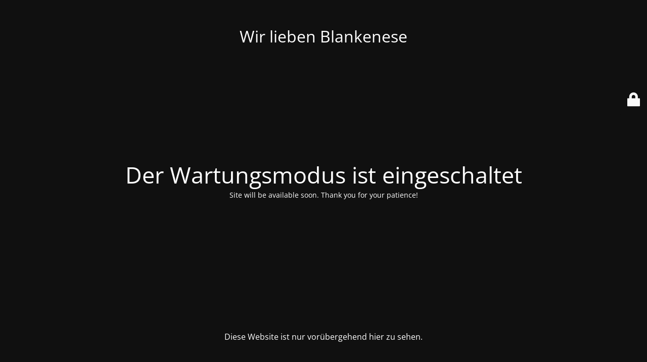

--- FILE ---
content_type: text/html; charset=UTF-8
request_url: https://marken-werft.de/tag/dsm/
body_size: 5619
content:
<!DOCTYPE html>
<html lang="de">
<head>
	<meta charset="UTF-8" />
	<title>Site is undergoing maintenance</title>	<link rel="icon" href="https://marken-werft.de/wp-content/uploads/2024/10/cropped-blankenese-32x32.png" sizes="32x32" />
<link rel="icon" href="https://marken-werft.de/wp-content/uploads/2024/10/cropped-blankenese-192x192.png" sizes="192x192" />
<link rel="apple-touch-icon" href="https://marken-werft.de/wp-content/uploads/2024/10/cropped-blankenese-180x180.png" />
<meta name="msapplication-TileImage" content="https://marken-werft.de/wp-content/uploads/2024/10/cropped-blankenese-270x270.png" />
	<meta name="viewport" content="width=device-width, maximum-scale=1, initial-scale=1, minimum-scale=1">
	<meta name="description" content="Die Welt mit Elbclick"/>
	<meta http-equiv="X-UA-Compatible" content="" />
	<meta property="og:site_name" content="Wir lieben Blankenese - Die Welt mit Elbclick"/>
	<meta property="og:title" content="Site is undergoing maintenance"/>
	<meta property="og:type" content="Maintenance"/>
	<meta property="og:url" content="https://marken-werft.de"/>
	<meta property="og:description" content="Site will be available soon. Thank you for your patience!"/>
		<link rel="profile" href="http://gmpg.org/xfn/11" />
	<link rel="pingback" href="https://marken-werft.de/xmlrpc.php" />
	<link rel='stylesheet' id='mtnc-style-css' href='https://marken-werft.de/wp-content/plugins/maintenance/load/css/style.css?ver=1752339635' media='all' />
<link rel='stylesheet' id='mtnc-fonts-css' href='https://marken-werft.de/wp-content/plugins/maintenance/load/css/fonts.css?ver=1752339635' media='all' />
<style type="text/css">body {background-color: #111111}.preloader {background-color: #111111}body {font-family: Open Sans; }.site-title, .preloader i, .login-form, .login-form a.lost-pass, .btn-open-login-form, .site-content, .user-content-wrapper, .user-content, footer, .maintenance a{color: #ffffff;} a.close-user-content, #mailchimp-box form input[type="submit"], .login-form input#submit.button  {border-color:#ffffff} input[type="submit"]:hover{background-color:#ffffff} input:-webkit-autofill, input:-webkit-autofill:focus{-webkit-text-fill-color:#ffffff} body &gt; .login-form-container{background-color:#111111}.btn-open-login-form{background-color:#111111}input:-webkit-autofill, input:-webkit-autofill:focus{-webkit-box-shadow:0 0 0 50px #111111 inset}input[type='submit']:hover{color:#111111} #custom-subscribe #submit-subscribe:before{background-color:#111111} </style>    
    <!--[if IE]><script type="text/javascript" src="https://marken-werft.de/wp-content/plugins/maintenance/load/js/jquery.backstretch.min.js"></script><![endif]--><link rel="stylesheet" href="https://fonts.bunny.net/css?family=Open%20Sans:300,300italic,regular,italic,600,600italic,700,700italic,800,800italic:300"></head>

<body class="maintenance ">

<div class="main-container">
	<div class="preloader"><i class="fi-widget" aria-hidden="true"></i></div>	<div id="wrapper">
		<div class="center logotype">
			<header>
				<div class="logo-box istext" rel="home"><h1 class="site-title">Wir lieben Blankenese</h1></div>			</header>
		</div>
		<div id="content" class="site-content">
			<div class="center">
                <h2 class="heading font-center" style="font-weight:300;font-style:normal">Der Wartungsmodus ist eingeschaltet</h2><div class="description" style="font-weight:300;font-style:normal"><p>Site will be available soon. Thank you for your patience!</p>
</div>			</div>
		</div>
	</div> <!-- end wrapper -->
	<footer>
		<div class="center">
			<div style="font-weight:300;font-style:normal">Diese Website ist nur vorübergehend hier zu sehen.</div>		</div>
	</footer>
			</div>

	<div class="login-form-container">
		<input type="hidden" id="mtnc_login_check" name="mtnc_login_check" value="cb5a564f1d" /><input type="hidden" name="_wp_http_referer" value="/tag/dsm/" /><form id="login-form" class="login-form" method="post"><label>Benutzeranmeldung</label><span class="login-error"></span><span class="licon user-icon"><input type="text" name="log" id="log" value="" size="20" class="input username" placeholder="Benutzername" /></span><span class="picon pass-icon"><input type="password" name="pwd" id="login_password" value="" size="20" class="input password" placeholder="Passwort" /></span><a class="lost-pass" href="https://marken-werft.de/wp-login.php?action=lostpassword">Passwort vergessen</a><input type="submit" class="button" name="submit" id="submit" value="Anmelden" /><input type="hidden" name="is_custom_login" value="1" /><input type="hidden" id="mtnc_login_check" name="mtnc_login_check" value="cb5a564f1d" /><input type="hidden" name="_wp_http_referer" value="/tag/dsm/" /></form>		    <div id="btn-open-login-form" class="btn-open-login-form">
        <i class="fi-lock"></i>

    </div>
    <div id="btn-sound" class="btn-open-login-form sound">
        <i id="value_botton" class="fa fa-volume-off" aria-hidden="true"></i>
    </div>
    	</div>
<!--[if lte IE 10]>
<script src="https://marken-werft.de/wp-includes/js/jquery/jquery.min.js?ver=1" id="jquery_ie-js"></script>
<![endif]-->
<!--[if !IE]><!--><script src="https://marken-werft.de/wp-includes/js/jquery/jquery.min.js?ver=3.7.1" id="jquery-core-js"></script>
<script src="https://marken-werft.de/wp-includes/js/jquery/jquery-migrate.min.js?ver=3.4.1" id="jquery-migrate-js"></script>
<!--<![endif]--><script id="_frontend-js-extra">
var mtnc_front_options = {"body_bg":"","gallery_array":[],"blur_intensity":"5","font_link":["Open Sans:300,300italic,regular,italic,600,600italic,700,700italic,800,800italic:300"]};
</script>
<script src="https://marken-werft.de/wp-content/plugins/maintenance/load/js/jquery.frontend.js?ver=1752339635" id="_frontend-js"></script>

</body>
</html>
